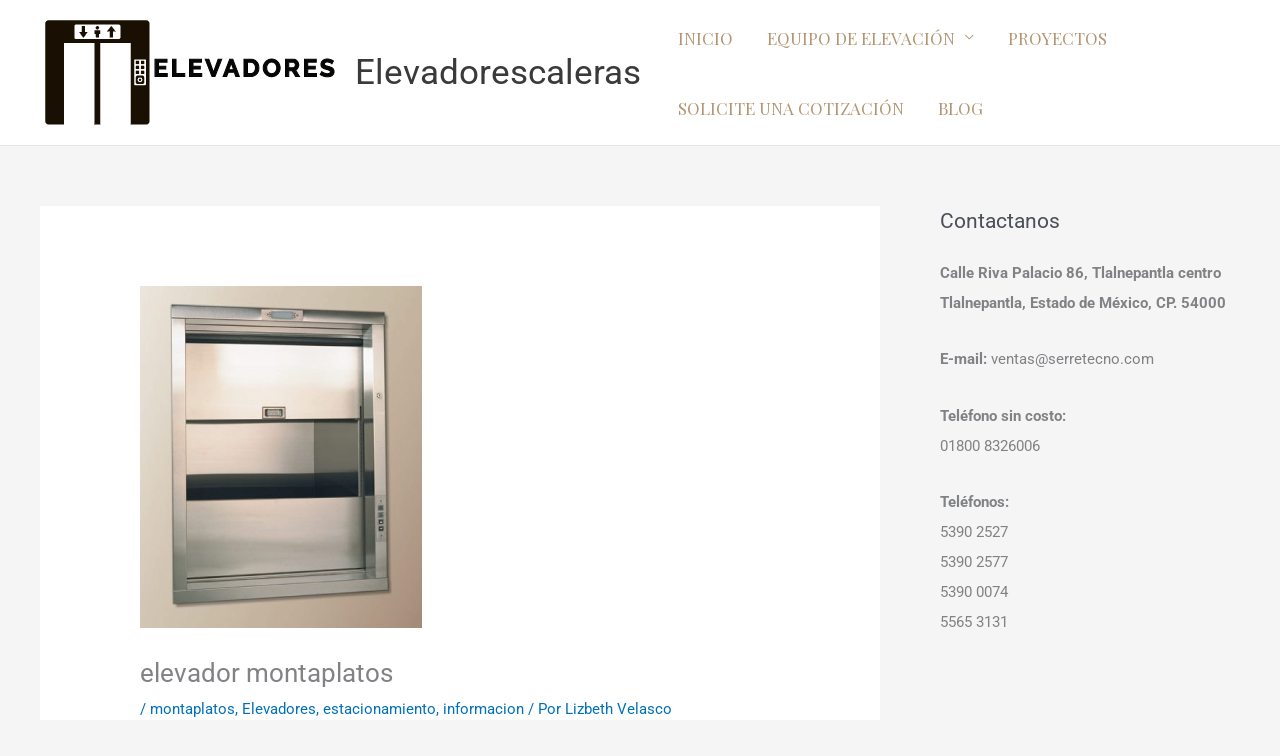

--- FILE ---
content_type: text/css
request_url: https://elevadorescaleras.mx/wp-content/uploads/elementor/css/post-3486.css?ver=1753993917
body_size: -453
content:
.elementor-3486 .elementor-element.elementor-element-113b8b0{text-align:center;}.elementor-3486 .elementor-element.elementor-element-113b8b0 .elementor-heading-title{color:#2D408A;}.elementor-3486 .elementor-element.elementor-element-3223379{--divider-border-style:solid;--divider-color:#2D408A;--divider-border-width:4px;}.elementor-3486 .elementor-element.elementor-element-3223379 .elementor-divider-separator{width:100%;}.elementor-3486 .elementor-element.elementor-element-3223379 .elementor-divider{padding-block-start:15px;padding-block-end:15px;}.elementor-3486 .elementor-element.elementor-element-a042317{--spacer-size:141px;}